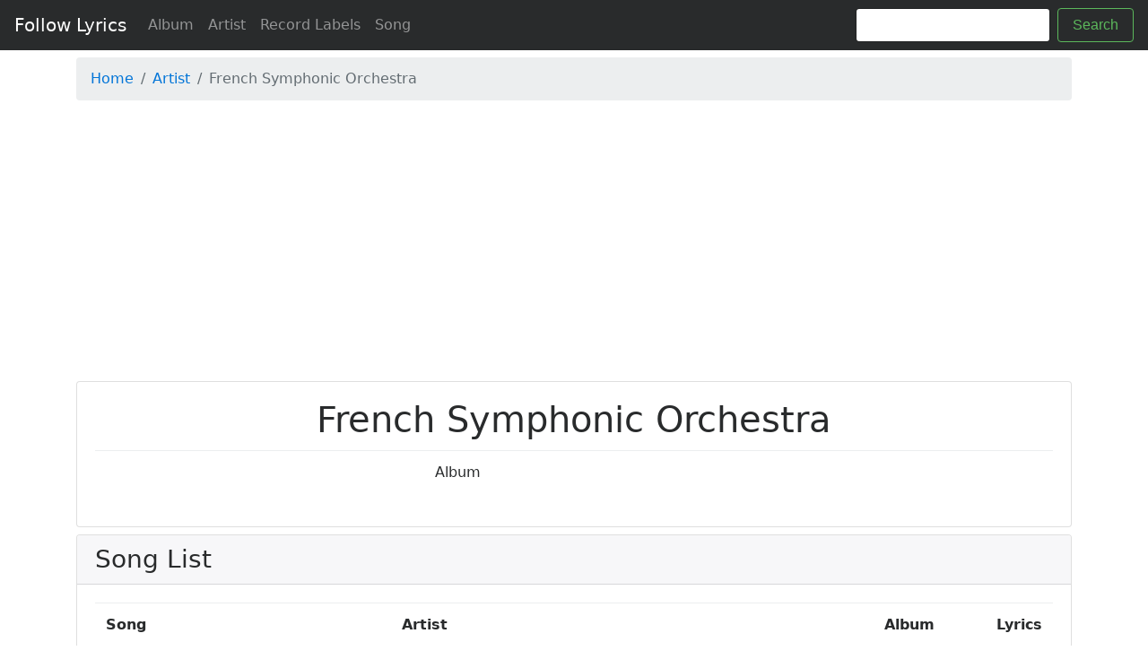

--- FILE ---
content_type: text/html; charset=UTF-8
request_url: https://followlyrics.com/artist/387822/French-Symphonic-Orchestra
body_size: 3324
content:
<!DOCTYPE html>
<html lang="en">
<head>
    <!-- Required meta tags -->
    <meta charset="utf-8">
    <meta name="viewport" content="width=device-width, initial-scale=1, shrink-to-fit=no">
    <title>French Symphonic Orchestra - Artist - Follow Lyrics</title>
    <meta name="keywords" content="French Symphonic Orchestra, singer French Symphonic Orchestra, artist French Symphonic Orchestra, French Symphonic Orchestra">
    <meta name="description" content="Songs from Artist French Symphonic Orchestra">

        <!-- Bootstrap CSS -->
    <link rel="stylesheet" href="/assets/css/bootstrap.min.css">

    <style type="text/css">
        html {
            position: relative;
            min-height: 100%;
        }

        body {
            /* Margin bottom by footer height */
            margin-bottom: 80px;
        }

        .footer {
            position: absolute;
            bottom: 0;
            width: 100%;
            /* Set the fixed height of the footer here */
            height: 60px;
            line-height: 60px; /* Vertically center the text there */
            background-color: #f5f5f5;
        }

        .container {
            padding: 0 15px;
        }
    </style>

    <!-- Google tag (gtag.js) -->
    <script async src="https://www.googletagmanager.com/gtag/js?id=G-4LWMCPJV11" type="1d7f0f9bed18415aeaf7d63a-text/javascript"></script>
    <script type="1d7f0f9bed18415aeaf7d63a-text/javascript">
        window.dataLayer = window.dataLayer || [];
        function gtag(){dataLayer.push(arguments);}
        gtag('js', new Date());

        gtag('config', 'G-4LWMCPJV11');
    </script>

    <script async src="//pagead2.googlesyndication.com/pagead/js/adsbygoogle.js" type="1d7f0f9bed18415aeaf7d63a-text/javascript"></script>
    <script type="1d7f0f9bed18415aeaf7d63a-text/javascript">
        (adsbygoogle = window.adsbygoogle || []).push({
            google_ad_client: "ca-pub-2749713054335490",
            enable_page_level_ads: true
        });
    </script>
</head>
<body>

<nav class="navbar navbar-toggleable-md navbar-light navbar-inverse bg-inverse bg-faded">
    <button class="navbar-toggler navbar-toggler-right" type="button" data-toggle="collapse"
            data-target="#navbarSupportedContent" aria-controls="navbarSupportedContent" aria-expanded="false"
            aria-label="Toggle navigation">
        <span class="navbar-toggler-icon"></span>
    </button>
    <a class="navbar-brand" href="/">Follow Lyrics</a>

    <div class="collapse navbar-collapse" id="navbarSupportedContent">
        <ul class="navbar-nav mr-auto">
            <li class="nav-item">
                <a class="nav-link" href="/album">Album</a>
            </li>
            <li class="nav-item">
                <a class="nav-link" href="/artist">Artist</a>
            </li>
            <li class="nav-item">
                <a class="nav-link" href="/company">Record Labels</a>
            </li>
            <li class="nav-item">
                <a class="nav-link" href="/song">Song</a>
            </li>
        </ul>
        <form class="form-inline my-2 my-lg-0" action="/search" method="get">
            <input class="form-control mr-sm-2" type="text" name="name">
            <button class="btn btn-outline-success my-2 my-sm-0" type="submit">Search</button>
        </form>
    </div>
</nav>

<div class="container">
        <div class="row mt-2">

        <div class="col-lg-12">
            <ol class="breadcrumb">
                <li class="breadcrumb-item"><a href="/">Home</a></li>
                <li class="breadcrumb-item"><a href="/artist">Artist</a></li>
                <li class="breadcrumb-item active">French Symphonic Orchestra</li>
            </ol>
        </div>

    </div>

    <div class="row">
        <div class="col-lg-12">
            <div class="panel panel-default panel-profile m-b-md" style="display: inline-block;width: 100%;overflow: hidden">
    <div class="panel-body text-center" style="padding: 5px 0 5px 0">
        <ins class="adsbygoogle"
             style="display:block"
             data-ad-client="ca-pub-2749713054335490"
             data-ad-slot="6618400361"
             data-ad-format="auto"
             data-full-width-responsive="true"></ins>
        <script type="1d7f0f9bed18415aeaf7d63a-text/javascript">
            (adsbygoogle = window.adsbygoogle || []).push({});
        </script>
    </div>
</div>
        </div>
    </div>

    <div class="row">

        
        
        
        
        
        

        <div class="col-md-12">
            <div class="card text-center">
                <div class="card-block">
                    <h1 class="card-title">French Symphonic Orchestra</h1>
                    <table class="table table-hover">
                        <tbody>
                                                    <tr>
                                <td>Album</td>
                                <td>
                                                                    </td>
                            </tr>
                                                </tbody>
                    </table>
                </div>
            </div>
        </div>

        <div class="col-md-12">
                            <div class="card mt-2">
                    <h3 class="card-header">Song List</h3>
                    <div class="card-block">
                        <table class="table table-striped">
                            <thead>
                            <tr>
                                <th>Song</th>
                                <th>Artist</th>
                                <th>Album</th>
                                <th>Lyrics</th>
                            </tr>
                            </thead>
                            <tbody>
                                                            <tr>
                                    <td>
                                        <a href="/lyrics/20207853/The-Carnival-of-the-Animals-The-Swan" target="_blank">The Carnival of the Animals: The Swan</a>
                                    </td>
                                    <td>
                                                                                                                                    <a href="/artist/28070/Camille-Saint-Sa-ns" target="_blank"> Camille Saint-Saëns</a>
                                                                                            <a href="/artist/610467/Marie-Claude-Bantigny" target="_blank"> Marie-Claude Bantigny</a>
                                                                                            <a href="/artist/387822/French-Symphonic-Orchestra" target="_blank"> French Symphonic Orchestra</a>
                                                                                            <a href="/artist/184634/Laurent-Petitgirard" target="_blank"> Laurent Petitgirard</a>
                                                                                                                        </td>
                                    <td>
                                                                                    <a href="/album/2293592/Instant-Classical-Culture"
                                               target="_blank">Instant Classical Culture</a>
                                                                            </td>
                                    <td>
                                                                            </td>
                                </tr>
                                                            <tr>
                                    <td>
                                        <a href="/lyrics/20207844/Ma-Me-re-l-Oye-Mother-Goose-Prelude" target="_blank">Ma Mère l&#039;Oye - Mother Goose : Prelude</a>
                                    </td>
                                    <td>
                                                                                                                                    <a href="/artist/9932/Various-Artists" target="_blank"> Various Artists</a>
                                                                                            <a href="/artist/22055/Maurice-Ravel" target="_blank"> Maurice Ravel</a>
                                                                                            <a href="/artist/387822/French-Symphonic-Orchestra" target="_blank"> French Symphonic Orchestra</a>
                                                                                            <a href="/artist/184634/Laurent-Petitgirard" target="_blank"> Laurent Petitgirard</a>
                                                                                                                        </td>
                                    <td>
                                                                                    <a href="/album/2293592/Instant-Classical-Culture"
                                               target="_blank">Instant Classical Culture</a>
                                                                            </td>
                                    <td>
                                                                            </td>
                                </tr>
                                                            <tr>
                                    <td>
                                        <a href="/lyrics/20207843/Tzigane-Rhapsodie" target="_blank">Tzigane Rhapsodie</a>
                                    </td>
                                    <td>
                                                                                                                                    <a href="/artist/22055/Maurice-Ravel" target="_blank"> Maurice Ravel</a>
                                                                                            <a href="/artist/290519/Olivier-Charlier" target="_blank"> Olivier Charlier</a>
                                                                                            <a href="/artist/387822/French-Symphonic-Orchestra" target="_blank"> French Symphonic Orchestra</a>
                                                                                            <a href="/artist/184634/Laurent-Petitgirard" target="_blank"> Laurent Petitgirard</a>
                                                                                                                        </td>
                                    <td>
                                                                                    <a href="/album/2293592/Instant-Classical-Culture"
                                               target="_blank">Instant Classical Culture</a>
                                                                            </td>
                                    <td>
                                                                            </td>
                                </tr>
                                                            <tr>
                                    <td>
                                        <a href="/lyrics/20207826/The-Tales-of-Hoffmann-Intermezzo-Barcarolla" target="_blank">The Tales of Hoffmann : Intermezzo - Barcarolla</a>
                                    </td>
                                    <td>
                                                                                                                                    <a href="/artist/9932/Various-Artists" target="_blank"> Various Artists</a>
                                                                                            <a href="/artist/43062/Jacques-Offenbach" target="_blank"> Jacques Offenbach</a>
                                                                                            <a href="/artist/387822/French-Symphonic-Orchestra" target="_blank"> French Symphonic Orchestra</a>
                                                                                            <a href="/artist/184634/Laurent-Petitgirard" target="_blank"> Laurent Petitgirard</a>
                                                                                                                        </td>
                                    <td>
                                                                                    <a href="/album/2293592/Instant-Classical-Culture"
                                               target="_blank">Instant Classical Culture</a>
                                                                            </td>
                                    <td>
                                                                            </td>
                                </tr>
                                                            <tr>
                                    <td>
                                        <a href="/lyrics/20207824/K626-Requiem-D-minor-Dies-irae" target="_blank">K626 Requiem D minor: Dies irae</a>
                                    </td>
                                    <td>
                                                                                                                                    <a href="/artist/22847/Wolfgang-Amadeus-Mozart" target="_blank"> Wolfgang Amadeus Mozart</a>
                                                                                            <a href="/artist/1121599/Le-Coz" target="_blank"> Le Coz</a>
                                                                                            <a href="/artist/1186507/Kobayashi-M" target="_blank"> Kobayashi M.</a>
                                                                                            <a href="/artist/155219/Fletcher" target="_blank"> Fletcher</a>
                                                                                            <a href="/artist/1186508/Schwarz-J" target="_blank"> Schwarz J</a>
                                                                                            <a href="/artist/387822/French-Symphonic-Orchestra" target="_blank"> French Symphonic Orchestra</a>
                                                                                            <a href="/artist/184634/Laurent-Petitgirard" target="_blank"> Laurent Petitgirard</a>
                                                                                                                        </td>
                                    <td>
                                                                                    <a href="/album/2293592/Instant-Classical-Culture"
                                               target="_blank">Instant Classical Culture</a>
                                                                            </td>
                                    <td>
                                                                            </td>
                                </tr>
                                                            <tr>
                                    <td>
                                        <a href="/lyrics/20207078/Danse-Macabre-The-Dance-of-Death" target="_blank">Danse Macabre - The Dance of Death</a>
                                    </td>
                                    <td>
                                                                                                                                    <a href="/artist/28070/Camille-Saint-Sa-ns" target="_blank"> Camille Saint-Saëns</a>
                                                                                            <a href="/artist/610462/Paul-Rouger" target="_blank"> Paul Rouger</a>
                                                                                            <a href="/artist/387822/French-Symphonic-Orchestra" target="_blank"> French Symphonic Orchestra</a>
                                                                                            <a href="/artist/184634/Laurent-Petitgirard" target="_blank"> Laurent Petitgirard</a>
                                                                                                                        </td>
                                    <td>
                                                                                    <a href="/album/2293592/Instant-Classical-Culture"
                                               target="_blank">Instant Classical Culture</a>
                                                                            </td>
                                    <td>
                                                                            </td>
                                </tr>
                                                            <tr>
                                    <td>
                                        <a href="/lyrics/20207038/Thais-Meditation" target="_blank">Thais Meditation</a>
                                    </td>
                                    <td>
                                                                                                                                    <a href="/artist/83188/Jules-Massenet" target="_blank"> Jules Massenet</a>
                                                                                            <a href="/artist/290519/Olivier-Charlier" target="_blank"> Olivier Charlier</a>
                                                                                            <a href="/artist/387822/French-Symphonic-Orchestra" target="_blank"> French Symphonic Orchestra</a>
                                                                                            <a href="/artist/184634/Laurent-Petitgirard" target="_blank"> Laurent Petitgirard</a>
                                                                                                                        </td>
                                    <td>
                                                                                    <a href="/album/2293592/Instant-Classical-Culture"
                                               target="_blank">Instant Classical Culture</a>
                                                                            </td>
                                    <td>
                                                                            </td>
                                </tr>
                                                            <tr>
                                    <td>
                                        <a href="/lyrics/20207012/Pelle-as-et-Me-lisande-Pelleas-and-Melisande-Siciliana" target="_blank">Pelléas et Mélisande - Pelleas and Melisande : Siciliana</a>
                                    </td>
                                    <td>
                                                                                                                                    <a href="/artist/9932/Various-Artists" target="_blank"> Various Artists</a>
                                                                                            <a href="/artist/25899/Gabriel-Faure" target="_blank"> Gabriel Faure</a>
                                                                                            <a href="/artist/387822/French-Symphonic-Orchestra" target="_blank"> French Symphonic Orchestra</a>
                                                                                            <a href="/artist/184634/Laurent-Petitgirard" target="_blank"> Laurent Petitgirard</a>
                                                                                                                        </td>
                                    <td>
                                                                                    <a href="/album/2293592/Instant-Classical-Culture"
                                               target="_blank">Instant Classical Culture</a>
                                                                            </td>
                                    <td>
                                                                            </td>
                                </tr>
                                                            <tr>
                                    <td>
                                        <a href="/lyrics/20206138/Pavane-for-orchestra-and-flute" target="_blank">Pavane for orchestra and flute</a>
                                    </td>
                                    <td>
                                                                                                                                    <a href="/artist/9932/Various-Artists" target="_blank"> Various Artists</a>
                                                                                            <a href="/artist/25899/Gabriel-Faure" target="_blank"> Gabriel Faure</a>
                                                                                            <a href="/artist/387822/French-Symphonic-Orchestra" target="_blank"> French Symphonic Orchestra</a>
                                                                                            <a href="/artist/184634/Laurent-Petitgirard" target="_blank"> Laurent Petitgirard</a>
                                                                                                                        </td>
                                    <td>
                                                                                    <a href="/album/2293592/Instant-Classical-Culture"
                                               target="_blank">Instant Classical Culture</a>
                                                                            </td>
                                    <td>
                                                                            </td>
                                </tr>
                                                            <tr>
                                    <td>
                                        <a href="/lyrics/20206124/Children-s-Corner-Golliwog-s-Cake-Walk" target="_blank">Children&#039;s Corner: Golliwog&#039;s Cake-Walk</a>
                                    </td>
                                    <td>
                                                                                                                                    <a href="/artist/9932/Various-Artists" target="_blank"> Various Artists</a>
                                                                                            <a href="/artist/2840/Claude-Debussy" target="_blank"> Claude Debussy</a>
                                                                                            <a href="/artist/387822/French-Symphonic-Orchestra" target="_blank"> French Symphonic Orchestra</a>
                                                                                            <a href="/artist/184634/Laurent-Petitgirard" target="_blank"> Laurent Petitgirard</a>
                                                                                                                        </td>
                                    <td>
                                                                                    <a href="/album/2293592/Instant-Classical-Culture"
                                               target="_blank">Instant Classical Culture</a>
                                                                            </td>
                                    <td>
                                                                            </td>
                                </tr>
                                                            <tr>
                                    <td>
                                        <a href="/lyrics/20206122/Pre-lude-a-l-apre-s-midi-d-un-faune-Prelude-to-the-afternoon-of-a-fawn" target="_blank">Prélude à l&#039;après-midi d&#039;un faune - Prelude to the afternoon of a fawn</a>
                                    </td>
                                    <td>
                                                                                                                                    <a href="/artist/9932/Various-Artists" target="_blank"> Various Artists</a>
                                                                                            <a href="/artist/2840/Claude-Debussy" target="_blank"> Claude Debussy</a>
                                                                                            <a href="/artist/387822/French-Symphonic-Orchestra" target="_blank"> French Symphonic Orchestra</a>
                                                                                            <a href="/artist/184634/Laurent-Petitgirard" target="_blank"> Laurent Petitgirard</a>
                                                                                                                        </td>
                                    <td>
                                                                                    <a href="/album/2293592/Instant-Classical-Culture"
                                               target="_blank">Instant Classical Culture</a>
                                                                            </td>
                                    <td>
                                                                            </td>
                                </tr>
                                                            <tr>
                                    <td>
                                        <a href="/lyrics/20206093/Concerto-Grosso-Prelude" target="_blank">Concerto Grosso: Prelude</a>
                                    </td>
                                    <td>
                                                                                                                                    <a href="/artist/9932/Various-Artists" target="_blank"> Various Artists</a>
                                                                                            <a href="/artist/246947/Ernest-Bloch" target="_blank"> Ernest Bloch</a>
                                                                                            <a href="/artist/387822/French-Symphonic-Orchestra" target="_blank"> French Symphonic Orchestra</a>
                                                                                            <a href="/artist/184634/Laurent-Petitgirard" target="_blank"> Laurent Petitgirard</a>
                                                                                                                        </td>
                                    <td>
                                                                                    <a href="/album/2293592/Instant-Classical-Culture"
                                               target="_blank">Instant Classical Culture</a>
                                                                            </td>
                                    <td>
                                                                            </td>
                                </tr>
                                                            <tr>
                                    <td>
                                        <a href="/lyrics/20206073/Suita-Espanola-Asturias" target="_blank">Suita Espanola : Asturias</a>
                                    </td>
                                    <td>
                                                                                                                                    <a href="/artist/9932/Various-Artists" target="_blank"> Various Artists</a>
                                                                                            <a href="/artist/81796/Isaac-Albe-niz" target="_blank"> Isaac Albéniz</a>
                                                                                            <a href="/artist/387822/French-Symphonic-Orchestra" target="_blank"> French Symphonic Orchestra</a>
                                                                                            <a href="/artist/184634/Laurent-Petitgirard" target="_blank"> Laurent Petitgirard</a>
                                                                                                                        </td>
                                    <td>
                                                                                    <a href="/album/2293592/Instant-Classical-Culture"
                                               target="_blank">Instant Classical Culture</a>
                                                                            </td>
                                    <td>
                                                                            </td>
                                </tr>
                                                        </tbody>
                        </table>
                    </div>
                </div>
                    </div>

    </div>
</div>

<footer class="footer">
    <div class="container">
        <span class="text-muted">Copyright © 2017-2021 FollowLyrics</span>
    </div>
</footer>


<!-- jQuery first, then Tether, then Bootstrap JS. -->
<script src="/assets/js/jquery-3.2.1.min.js" type="1d7f0f9bed18415aeaf7d63a-text/javascript"></script>

<script src="/assets/js/bootstrap.min.js" type="1d7f0f9bed18415aeaf7d63a-text/javascript"></script>
<script type="1d7f0f9bed18415aeaf7d63a-text/javascript" src="//s7.addthis.com/js/300/addthis_widget.js#pubid=ra-59da327e59dda9d1" defer></script>



<script src="/cdn-cgi/scripts/7d0fa10a/cloudflare-static/rocket-loader.min.js" data-cf-settings="1d7f0f9bed18415aeaf7d63a-|49" defer></script><script defer src="https://static.cloudflareinsights.com/beacon.min.js/vcd15cbe7772f49c399c6a5babf22c1241717689176015" integrity="sha512-ZpsOmlRQV6y907TI0dKBHq9Md29nnaEIPlkf84rnaERnq6zvWvPUqr2ft8M1aS28oN72PdrCzSjY4U6VaAw1EQ==" data-cf-beacon='{"version":"2024.11.0","token":"714eef45a8114489b56232344a144392","r":1,"server_timing":{"name":{"cfCacheStatus":true,"cfEdge":true,"cfExtPri":true,"cfL4":true,"cfOrigin":true,"cfSpeedBrain":true},"location_startswith":null}}' crossorigin="anonymous"></script>
</body>
</html>


--- FILE ---
content_type: text/html; charset=utf-8
request_url: https://www.google.com/recaptcha/api2/aframe
body_size: 269
content:
<!DOCTYPE HTML><html><head><meta http-equiv="content-type" content="text/html; charset=UTF-8"></head><body><script nonce="QDHWIRxMAmtxb47NqQWAaQ">/** Anti-fraud and anti-abuse applications only. See google.com/recaptcha */ try{var clients={'sodar':'https://pagead2.googlesyndication.com/pagead/sodar?'};window.addEventListener("message",function(a){try{if(a.source===window.parent){var b=JSON.parse(a.data);var c=clients[b['id']];if(c){var d=document.createElement('img');d.src=c+b['params']+'&rc='+(localStorage.getItem("rc::a")?sessionStorage.getItem("rc::b"):"");window.document.body.appendChild(d);sessionStorage.setItem("rc::e",parseInt(sessionStorage.getItem("rc::e")||0)+1);localStorage.setItem("rc::h",'1769025245074');}}}catch(b){}});window.parent.postMessage("_grecaptcha_ready", "*");}catch(b){}</script></body></html>